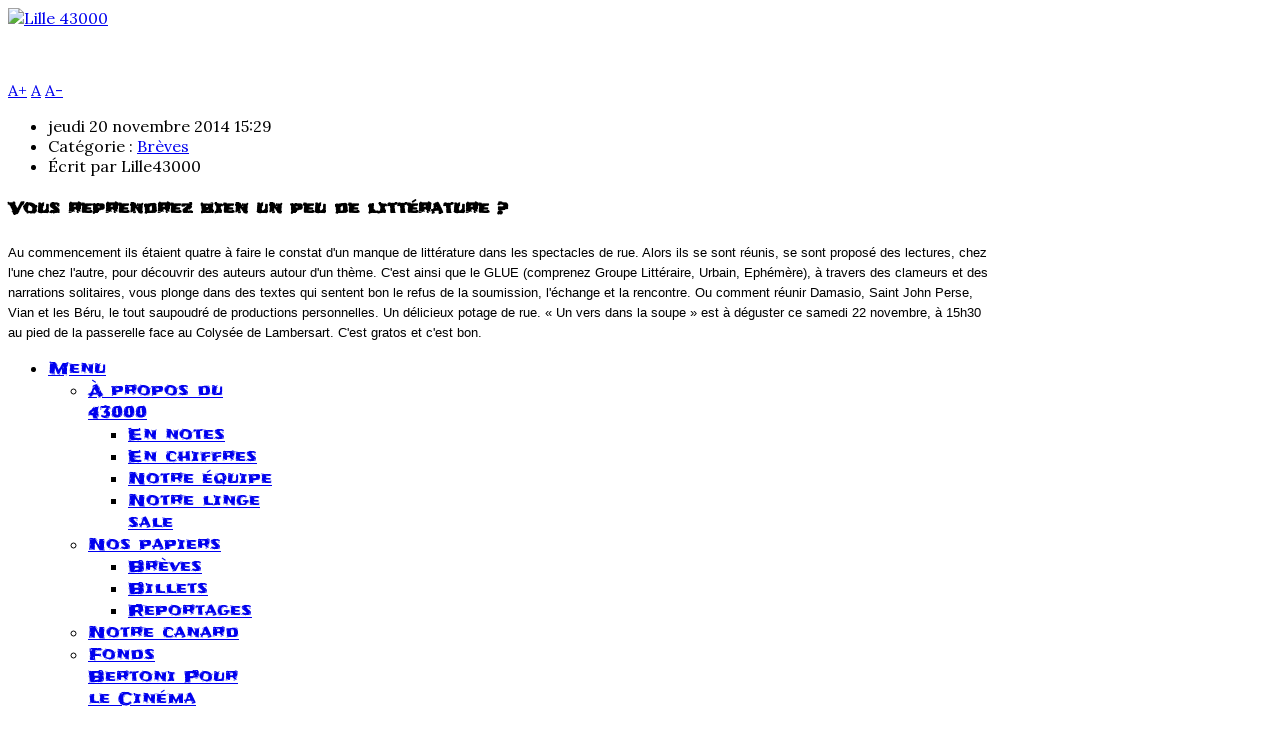

--- FILE ---
content_type: text/html; charset=utf-8
request_url: https://lille43000.com/index.php/homepage/les-travaux-des-eleves/en-short/739-vous-reprendrez-bien-un-peu-de-litterature
body_size: 4112
content:
<!DOCTYPE html>
<html class="" lang="fr-fr" >
<head>
	              <meta name="viewport" content="width=device-width, initial-scale=1, maximum-scale=2.0">
    <base href="https://lille43000.com/index.php/homepage/les-travaux-des-eleves/en-short/739-vous-reprendrez-bien-un-peu-de-litterature" />
	<meta http-equiv="content-type" content="text/html; charset=utf-8" />
	<meta name="author" content="Lille43000" />
	<meta property="og:title" content="Vous reprendrez bien un peu de littérature ?" />
	<meta property="og:type" content="article" />
	<meta property="og:url" content="https://lille43000.com/index.php/homepage/les-travaux-des-eleves/en-short/739-vous-reprendrez-bien-un-peu-de-litterature" />
	<meta property="og:site_name" content="Lille 43000" />
	<meta name="generator" content="Joomla! - Open Source Content Management" />
	<title>Lille 43000 - Vous reprendrez bien un peu de littérature ?</title>
	<link href="https://lille43000.com/images/favicon.png" rel="shortcut icon" type="image/vnd.microsoft.icon" />
	<link href="https://lille43000.com/index.php/component/search/?Itemid=478&amp;catid=80&amp;id=739&amp;format=opensearch" rel="search" title="Valider Lille 43000" type="application/opensearchdescription+xml" />
	<link href="/components/com_jcomments/tpl/default/style.css?v=3002" rel="stylesheet" type="text/css" />
	<link href="https://lille43000.com/templates/gk_magazinebis/css/bs-modal.min.css" rel="stylesheet" type="text/css" />
	<link href="https://lille43000.com/templates/gk_magazinebis/css/popovers.css" rel="stylesheet" type="text/css" />
	<link href="https://lille43000.com/templates/gk_magazinebis/css/k2.css" rel="stylesheet" type="text/css" />
	<link href="https://lille43000.com/templates/gk_magazinebis/css/normalize.css" rel="stylesheet" type="text/css" />
	<link href="https://lille43000.com/templates/gk_magazinebis/css/layout.css" rel="stylesheet" type="text/css" />
	<link href="https://lille43000.com/templates/gk_magazinebis/css/joomla.css" rel="stylesheet" type="text/css" />
	<link href="https://lille43000.com/templates/gk_magazinebis/css/system/system.css" rel="stylesheet" type="text/css" />
	<link href="https://lille43000.com/templates/gk_magazinebis/css/template.css" rel="stylesheet" type="text/css" />
	<link href="https://lille43000.com/templates/gk_magazinebis/css/menu/menu.css" rel="stylesheet" type="text/css" />
	<link href="https://lille43000.com/templates/gk_magazinebis/css/gk.stuff.css" rel="stylesheet" type="text/css" />
	<link href="https://lille43000.com/templates/gk_magazinebis/css/style1.css" rel="stylesheet" type="text/css" />
	<link href="//fonts.googleapis.com/css?family=Lora&display=swap" rel="stylesheet" type="text/css" />
	<link href="//fonts.googleapis.com/css?family=Frijole&display=swap" rel="stylesheet" type="text/css" />
	<style type="text/css">
.childcontent .gkcol { width: 200px; }body { font-family: 'Lora', Arial, sans-serif; }
h1,
h2,
h3,
h4,
h5 { font-family: 'Frijole', Arial, sans-serif; }
.gkMenu > ul > li > a, .gkMenu > ul li div.childcontent a { font-family: 'Frijole', Arial, sans-serif; }
.comments-link { font-family: 'Frijole', Arial, sans-serif; }
@media screen and (max-width: 768px) {
	    	#k2Container .itemsContainer { width: 100%!important; }
	    	.cols-2 .column-1,
	    	.cols-2 .column-2,
	    	.cols-3 .column-1,
	    	.cols-3 .column-2,
	    	.cols-3 .column-3,
	    	.demo-typo-col2,
	    	.demo-typo-col3,
	    	.demo-typo-col4 {width: 100%; }
	    	}#gkInset { width: 20%; }
#gkContent { width: 80%; }
#gkContentWrap { width: 100%; }
.gkPage { max-width: 1230px; }
#menu435 > div,
#menu435 > div > .childcontent-inner { width: 200px; }
#menu481 > div,
#menu481 > div > .childcontent-inner { width: 200px; }
#menu470 > div,
#menu470 > div > .childcontent-inner { width: 200px; }

	</style>
	<script type="application/json" class="joomla-script-options new">{"csrf.token":"ce02dce17421b00bcaffed566c68db78","system.paths":{"root":"","base":""}}</script>
	<script src="/media/jui/js/jquery.min.js?339cef0a6195eb9b4b5a023c8164c940" type="text/javascript"></script>
	<script src="/media/jui/js/jquery-noconflict.js?339cef0a6195eb9b4b5a023c8164c940" type="text/javascript"></script>
	<script src="/media/jui/js/jquery-migrate.min.js?339cef0a6195eb9b4b5a023c8164c940" type="text/javascript"></script>
	<script src="/media/system/js/caption.js?339cef0a6195eb9b4b5a023c8164c940" type="text/javascript"></script>
	<script src="/media/jui/js/bootstrap.min.js?339cef0a6195eb9b4b5a023c8164c940" type="text/javascript"></script>
	<script src="/media/system/js/mootools-core.js?339cef0a6195eb9b4b5a023c8164c940" type="text/javascript"></script>
	<script src="/media/system/js/core.js?339cef0a6195eb9b4b5a023c8164c940" type="text/javascript"></script>
	<script src="/media/system/js/mootools-more.js?339cef0a6195eb9b4b5a023c8164c940" type="text/javascript"></script>
	<script src="https://lille43000.com/templates/gk_magazinebis/js/gk.scripts.js" type="text/javascript"></script>
	<script src="https://lille43000.com/templates/gk_magazinebis/js/gk.menu.js" type="text/javascript"></script>
	<script src="https://lille43000.com/templates/gk_magazinebis/js/fitvids.jquery.js" type="text/javascript"></script>
	<script type="text/javascript">
jQuery(window).on('load',  function() {
				new JCaption('img.caption');
			});
 $GKMenu = { height:false, width:false, duration: 500 };
$GK_TMPL_URL = "https://lille43000.com/templates/gk_magazinebis";

$GK_URL = "https://lille43000.com/";

	</script>

    <link rel="stylesheet" href="https://lille43000.com/templates/gk_magazinebis/css/small.desktop.css" media="(max-width: 1230px)" />
<link rel="stylesheet" href="https://lille43000.com/templates/gk_magazinebis/css/tablet.css" media="(max-width: 1024px)" />
<link rel="stylesheet" href="https://lille43000.com/templates/gk_magazinebis/css/small.tablet.css" media="(max-width: 820px)" />
<link rel="stylesheet" href="https://lille43000.com/templates/gk_magazinebis/css/mobile.css" media="(max-width: 580px)" />

<!--[if IE 9]>
<link rel="stylesheet" href="https://lille43000.com/templates/gk_magazinebis/css/ie/ie9.css" type="text/css" />
<![endif]-->

<!--[if IE 8]>
<link rel="stylesheet" href="https://lille43000.com/templates/gk_magazinebis/css/ie/ie8.css" type="text/css" />
<![endif]-->

<!--[if lte IE 7]>
<link rel="stylesheet" href="https://lille43000.com/templates/gk_magazinebis/css/ie/ie7.css" type="text/css" />
<![endif]-->

<!--[if (gte IE 6)&(lte IE 8)]>
<script type="text/javascript" src="https://lille43000.com/templates/gk_magazinebis/js/respond.js"></script>
<script type="text/javascript" src="https://lille43000.com/templates/gk_magazinebis/js/selectivizr.js"></script>
<script type="text/javascript" src="http://html5shim.googlecode.com/svn/trunk/html5.js"></script>
<![endif]-->

	 </head>
<body data-tablet-width="1024" data-mobile-width="580" data-layout="left" data-smoothscroll="1">
		
    <section id="gkPageTop">
    	<div class="gkPage">
		    
          <a href="https://lille43000.com/ " id="gkLogo">
        <img src="https://lille43000.com/images/logo.png" alt="Lille 43000" />
     </a>
     
		    		    <div id="gkBannerTop">
		    	

<div class="custom"  >

	<p><a href="https://lille43000.com/"><img src="/images/banniereok.jpg" alt="" /></a></p>	
</div>

		    </div>
		    
		        	</div>
    </section>

	<div id="gkPageContent" class="gkPage">
    	<section id="gkContent">
			<div id="gkContentWrap">
				
				
				
								<section id="gkBreadcrumb">
					
											
<div id="gkTools">
	<a href="#" id="gkToolsInc">A+</a>
	<a href="#" id="gkToolsReset">A</a>
	<a href="#" id="gkToolsDec">A-</a>
</div>									</section>
				
				
				<section id="gkMainbody">
											
<article class="item-page" itemscope itemtype="https://schema.org/Article">
	<meta itemprop="inLanguage" content="fr-FR" />
	
	<header>
		
				<ul>
						<li class="published">
				<time datetime="2014-11-20T15:29:52+01:00"  itemprop="datePublished">
					jeudi 20 novembre 2014 15:29				</time>
			</li>
			
			
						<li class="category-name">
													Catégorie : <a href="/index.php/homepage/les-travaux-des-eleves/en-short" itemprop="genre">Brèves</a>							</li>
			
						<li class="createdby" itemprop="author" itemscope itemtype="https://schema.org/Person">
																	Écrit par <span itemprop="name">Lille43000</span>							</li>
			
			
							
				
									</ul>
		
				<h1 itemprop="name">
			Vous reprendrez bien un peu de littérature ?		</h1>
			</header>

	
<div class="itemBody">
	
	
	
		

	
	
		<span itemprop="articleBody">
		<p><span style="font-size: small; font-family: arial,helvetica,sans-serif;">Au commencement ils étaient quatre à faire le constat d'un manque de littérature dans les spectacles de rue. Alors ils se sont réunis, se sont proposé des lectures, chez l'une chez l'autre, pour découvrir des auteurs autour d'un thème. C'est ainsi que le GLUE (comprenez Groupe Littéraire, Urbain, Ephémère), à travers des clameurs et des narrations solitaires, vous plonge dans des textes qui sentent bon le refus de la soumission, l'échange et la rencontre. Ou comment réunir Damasio, Saint John Perse, Vian et les Béru, le tout saupoudré de productions personnelles. Un délicieux potage de rue. « Un vers dans la soupe » est à déguster ce samedi 22 novembre, à 15h30 au pied de la passerelle face au Colysée de Lambersart. C'est gratos et c'est bon.</span></p> 	</span>

	
	
	
	
</div>
	
	<div id="gkSocialAPI">
	   <g:plusone  size="medium" data-href="https://lille43000.com/index.php/homepage/les-travaux-des-eleves/en-short/739-vous-reprendrez-bien-un-peu-de-litterature"></g:plusone>
	   <g:plus action="share"  annotation="vertical-bubble" href="https://lille43000.com/index.php/homepage/les-travaux-des-eleves/en-short/739-vous-reprendrez-bien-un-peu-de-litterature"></g:plus>
	   
	   
	   
	 </div>

</article>
									</section>

							</div>

			    	</section>

    	    	<aside id="gkInset" class="gkOnlyMenu">
    		    		<div id="gkMainMenu" class="gkMainMenu2">
    			<nav id="gkExtraMenu" class="gkMenu">
<ul class="gkmenu level0"><li  class="first haschild active"><a href="https://lille43000.com/"  class=" first haschild active" id="menu435"  >Menu</a><div class="childcontent">
<div class="childcontent-inner">
<div class="gkcol gkcol  first"><ul class="gkmenu level1"><li  class="first haschild"><a href="/index.php/homepage/l-ecole-neogonzo-de-lille-enl"  class=" first haschild" id="menu481"  >À propos du 43000</a><div class="childcontent">
<div class="childcontent-inner">
<div class="gkcol gkcol  first"><ul class="gkmenu level2"><li  class="first"><a href="/index.php/homepage/l-ecole-neogonzo-de-lille-enl/quelques-mots"  class=" first" id="menu482"  >En notes</a></li><li ><a href="/index.php/homepage/l-ecole-neogonzo-de-lille-enl/l-enl-en-quelques-chiffres"  id="menu498"  >En chiffres</a></li><li ><a href="/index.php/homepage/l-ecole-neogonzo-de-lille-enl/la-promo-de-l-enl"  id="menu471"  >Notre équipe</a></li><li  class="last"><a href="/index.php/homepage/l-ecole-neogonzo-de-lille-enl/le-linge-sale-de-l-enl"  class=" last" id="menu472"  >Notre linge sale</a></li></ul></div>
</div>
</div></li><li  class="haschild active"><a href="/index.php/homepage/les-travaux-des-eleves"  class=" haschild active" id="menu470"  >Nos papiers</a><div class="childcontent">
<div class="childcontent-inner">
<div class="gkcol gkcol  first"><ul class="gkmenu level2"><li  class="first active"><a href="/index.php/homepage/les-travaux-des-eleves/en-short"  class=" first active" id="menu478"  >Brèves</a></li><li ><a href="/index.php/homepage/les-travaux-des-eleves/en-peignoir"  id="menu479"  >Billets</a></li><li  class="last"><a href="/index.php/homepage/les-travaux-des-eleves/en-santiags"  class=" last" id="menu480"  >Reportages</a></li></ul></div>
</div>
</div></li><li ><a href="/index.php/homepage/notre-canard"  id="menu510"  >Notre canard</a></li><li  class="last"><a href="/index.php/homepage/fonds-bertoni-pour-le-cinema"  class=" last" id="menu509"  >Fonds Bertoni Pour le Cinéma</a></li></ul></div>
</div>
</div></li></ul>
</nav>    		</div>
    		
    		
    	</aside>
    	
    	<!--[if IE 8]>
    	<div class="ie8clear"></div>
    	<![endif]-->
	</div>

		<section id="gkBottom1" class="gkCols6 gkPage">
		<div>
			<div class="box  gkmod-1 nomargin"><div class="content">

<div class="custom"  >

	<p style="text-align: center;"><img src="/images/bdkr12test2.jpg" alt="" border="0" /><img src="/images/bdkr2test3.jpg" alt="" border="0" /><img src="/images/bdkr2test4.jpg" alt="" border="0" /></p>	
</div>
</div></div>
		</div>
	</section>
	
    
    
    
<footer id="gkFooter" class="gkPage">
	<div>
				
	
		
			</div>
</footer>
    
<aside id="gkToolbar">
		<div id="gkMobileMenu">
		TPL_GK_LANG_MOBILE_MENU		<select onChange="window.location.href=this.value;">
		<option  value="https://lille43000.com/">Menu</option><option  value="/index.php/homepage/l-ecole-neogonzo-de-lille-enl">&mdash; À propos du 43000</option><option  value="/index.php/homepage/l-ecole-neogonzo-de-lille-enl/quelques-mots">&mdash;&mdash; En notes</option><option  value="/index.php/homepage/l-ecole-neogonzo-de-lille-enl/l-enl-en-quelques-chiffres">&mdash;&mdash; En chiffres</option><option  value="/index.php/homepage/l-ecole-neogonzo-de-lille-enl/la-promo-de-l-enl">&mdash;&mdash; Notre équipe</option><option  value="/index.php/homepage/l-ecole-neogonzo-de-lille-enl/le-linge-sale-de-l-enl">&mdash;&mdash; Notre linge sale</option><option  value="/index.php/homepage/les-travaux-des-eleves">&mdash; Nos papiers</option><option selected="selected"  value="/index.php/homepage/les-travaux-des-eleves/en-short">&mdash;&mdash; Brèves</option><option  value="/index.php/homepage/les-travaux-des-eleves/en-peignoir">&mdash;&mdash; Billets</option><option  value="/index.php/homepage/les-travaux-des-eleves/en-santiags">&mdash;&mdash; Reportages</option><option  value="/index.php/homepage/notre-canard">&mdash; Notre canard</option><option  value="/index.php/homepage/fonds-bertoni-pour-le-cinema">&mdash; Fonds Bertoni Pour le Cinéma</option>		</select>
	</div>
		
		<div id="gkLinks">
				<a href="/" class="gk-icon-email"></a>
				
				<a href="/" class="gk-icon-rss"></a>
			</div>
		
		<div id="gkSearch" class="gk-icon-search">
		<form action="/index.php/homepage/les-travaux-des-eleves/en-short" method="post">
	<div class="search">
		<input name="searchword" id="mod-search-searchword" maxlength="200"  class="inputbox" type="text" size="0" value="Recherche..."  onblur="if (this.value=='') this.value='Recherche...';" onfocus="if (this.value=='Recherche...') this.value='';" />	<i class="gk-icon-search"></i>
	<input type="hidden" name="task" value="search" />
	<input type="hidden" name="option" value="com_search" />
	<input type="hidden" name="Itemid" value="9999" />
	</div>
</form>

	</div>
		
		<div id="gkSocial">
		

<div class="custom"  >

	<p><a class="gkTwitter" href="https://twitter.com/lille_43000">Twitter</a></p>	
</div>

	</div>
		
		
</aside>

<a href="#gkPageTop" class="gk-icon-top" id="gkBackToTop" title="TPL_GK_LANG_BACK_TO_TOP"></a>
   	

<!-- +1 button -->

<script type="text/javascript">
  window.___gcfg = {
    lang: 'en-GB',
    parsetags: 'onload'
  };
</script>
<script src="//apis.google.com/js/platform.js" async defer></script>


<!-- twitter -->


<!-- Pinterest script -->

	

	

	<script>
	jQuery(document).ready(function(){
   		// Target your .container, .wrapper, .post, etc.
   		jQuery("body").fitVids();
	});
	</script>
</body>
</html>

--- FILE ---
content_type: text/html; charset=utf-8
request_url: https://accounts.google.com/o/oauth2/postmessageRelay?parent=https%3A%2F%2Flille43000.com&jsh=m%3B%2F_%2Fscs%2Fabc-static%2F_%2Fjs%2Fk%3Dgapi.lb.en.2kN9-TZiXrM.O%2Fd%3D1%2Frs%3DAHpOoo_B4hu0FeWRuWHfxnZ3V0WubwN7Qw%2Fm%3D__features__
body_size: 159
content:
<!DOCTYPE html><html><head><title></title><meta http-equiv="content-type" content="text/html; charset=utf-8"><meta http-equiv="X-UA-Compatible" content="IE=edge"><meta name="viewport" content="width=device-width, initial-scale=1, minimum-scale=1, maximum-scale=1, user-scalable=0"><script src='https://ssl.gstatic.com/accounts/o/2580342461-postmessagerelay.js' nonce="o5iF62uml_KNt3m-p0ycwQ"></script></head><body><script type="text/javascript" src="https://apis.google.com/js/rpc:shindig_random.js?onload=init" nonce="o5iF62uml_KNt3m-p0ycwQ"></script></body></html>